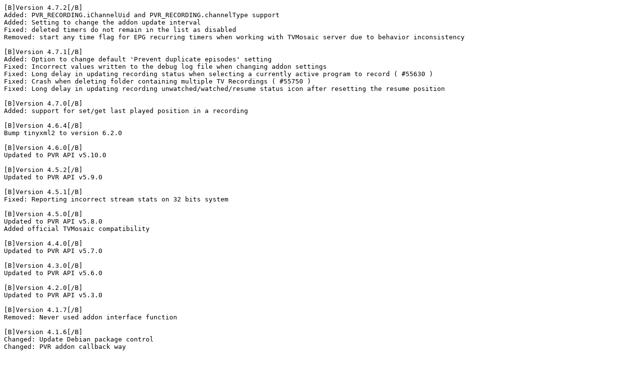

--- FILE ---
content_type: text/plain; charset=UTF-8
request_url: https://mirror.math.princeton.edu/pub/xbmc/addons/leia/pvr.dvblink+osx-x86_64/changelog-4.7.2.txt
body_size: 3769
content:
[B]Version 4.7.2[/B]
Added: PVR_RECORDING.iChannelUid and PVR_RECORDING.channelType support
Added: Setting to change the addon update interval
Fixed: deleted timers do not remain in the list as disabled
Removed: start any time flag for EPG recurring timers when working with TVMosaic server due to behavior inconsistency

[B]Version 4.7.1[/B]
Added: Option to change default 'Prevent duplicate episodes' setting
Fixed: Incorrect values written to the debug log file when changing addon settings
Fixed: Long delay in updating recording status when selecting a currently active program to record ( #55630 )
Fixed: Crash when deleting folder containing multiple TV Recordings ( #55750 )
Fixed: Long delay in updating recording unwatched/watched/resume status icon after resetting the resume position

[B]Version 4.7.0[/B]
Added: support for set/get last played position in a recording

[B]Version 4.6.4[/B]
Bump tinyxml2 to version 6.2.0

[B]Version 4.6.0[/B]
Updated to PVR API v5.10.0

[B]Version 4.5.2[/B]
Updated to PVR API v5.9.0

[B]Version 4.5.1[/B]
Fixed: Reporting incorrect stream stats on 32 bits system

[B]Version 4.5.0[/B]
Updated to PVR API v5.8.0
Added official TVMosaic compatibility

[B]Version 4.4.0[/B]
Updated to PVR API v5.7.0

[B]Version 4.3.0[/B]
Updated to PVR API v5.6.0

[B]Version 4.2.0[/B]
Updated to PVR API v5.3.0

[B]Version 4.1.7[/B]
Removed: Never used addon interface function

[B]Version 4.1.6[/B]
Changed: Update Debian package control
Changed: PVR addon callback way

[B]Version 4.1.5[/B]
Changed: Removed old no more needed version functions

[B]Version 4.1.4[/B]
Changed: Set dependency versions automatic during build
Changed: Removed never used kodi to addon functions
Fixed: Build system

[B]Version 4.1.3[/B]
Fixed: First channel is not shown in the Guide view ( #81 )
Fixed: Lock-up on RecTV and Tuning Channel after Idle ( leftover of #64 )

[B]Version 4.1.2[/B]
Fixed: Incorrectly displayed days of week when editing manual repeating timer ( leftover of #68 )

[B]Version 4.1.1[/B]
Fixed: Timer Rules incorrectly detected for manual/keyword based timers ( #68 )

[B]Version 4.1.0[/B]
Fixed: Crash when switching channels with timeshift enabled ( #69 )
Fixed: Hangup after period of inactivity ( #64 )
Fixed: Incorrect dvblink server version displayed in addon properties ( #66 )
Fixed: Timer Rules incorrectly detected ( #68 )
Changed: default value to "new only" when setting series recording ( #65 )
Added: timeshift commands to libdvblnikremote
Changed: dvblink channel id to string for compatibility with future dvblink versions
Added: margin of 10 seconds to IsRealTimeStream and IsTimeshifting definitions
General: code refactoring for easier maintenance

[B]Version 4.0.0[/B]
- Initial Kodi v18 version

[B]Version 3.3.6[/B]
Fixed: PVR_TIMER.iClientIndex handling bug

[B]Version 3.3.5[/B]
Fixed: Crash on startup with search timers
Fixed: Incorrect disk space display if disk size is more than 2TB
Fixed: tinyxml2 v4 compatibility (XML_NO_ERROR -> XML_SUCCESS)

[B]Version 3.3.4[/B]
Updated: language files from Transifex

[B]Version 3.3.3[/B]
Updated: language files from Transifex

[B]Version 3.3.2[/B]
Updated: language files from Transifex

[B]Version 3.3.1[/B]
Updated: language files from Transifex

[B]Version 3.3.0[/B]
Cmake: rename find_package kodi to Kodi

[B]Version 3.2.2[/B]
Fixed: includes

[B]Version 3.2.1[/B]
Added: transcoded recordings playback in DVBLink v6

[B]Version 3.2.0[/B]
Updated to PVR API v5.2.0

[B]Version 3.1.0[/B]
Fixed: Compatibility with Kodi Krypton PVR API
Added: Support for the upcoming channel logos
Fixed: Incorrect date/time presentation on Timer rules page

[B]Version 3.0.1[/B]
Updated: language files from Transifex

[B]Version 3.0.0[/B]
- Initial Kodi Krypton version.
